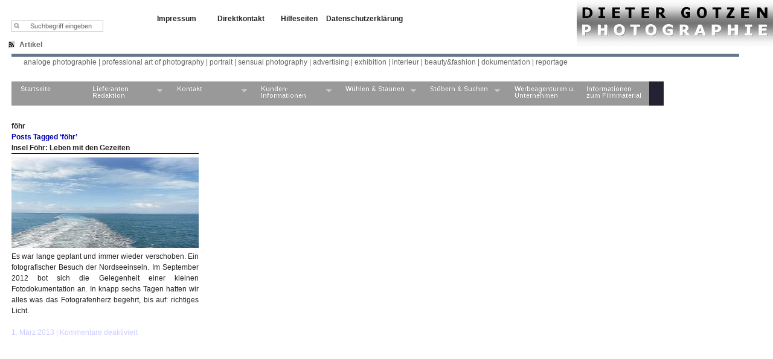

--- FILE ---
content_type: text/css
request_url: https://blog.foto-dg.de/wp-content/themes/f8-lite/style.css
body_size: 5831
content:
/*
Theme Name: F8 Lite
Theme URI: https://graphpaperpress.com/themes/f8-lite/
Description: A photography & multimedia portfolio theme for Wordpress
Version: 4.2.2
Author: Thad Allender
Author URI: http://graphpaperpress.com
Tags: black, red, white, one-column, three-columns, fixed-width, custom-header, custom-background, threaded-comments, sticky-post, microformats, editor-style, photoblogging
License: GNU General Public License v2.0
License URI: https://www.gnu.org/licenses/gpl-2.0.html
*/

	
/************************* IMPORT GRID & NAV *************************/

@import url(css/screen.css);
@import url(css/nav.css);
@import url(css/ie.css);

	
/************************* DEFAULT STYLES ***************************/
 body {
	color:#222;
        width:99%;
}

.container-inner {
	width:98%; /* 950px; */
	margin:0 auto;
	text-align:justify;
	/* text-indent:-1em; */
        font-weight:normal;
}

h1,h2,h3,h4,h5,h6 {
	color:#00a;
}

h1 a,h2 a,h3 a,h4 a,h5 a,h6 a {
	color:#222; /* ff0000;*/
}

a {
	color:#222; /* ff0000; ccc222; */
	text-decoration:none;
        /*text-align:block;*/
	font-weight:bold;
}

a:hover,a:focus {
	color:#222222;
}


/**************** CSS fuer Untertitel ********************************/
.subtitle h3 {
	font-size:14px;
	margin-top:3px;
        color:#ccc222;  }


/************************* Mehrspaltiger Test ************************************/
.column, .column-last {float:left;width:47%;}
.normal{margin:10px  2% 10px 0; }
.last {margin:10px  0 10px 0;}
.clear{clear:both;}
	
/************************* RSS ************************************/
#inside-subscribe {
	float:right;
	color:#666;
}

#inside-subscribe a {
	color:#666;
}

#inside-subscribe a:hover {
	color:#00d;
}

.feed {
	margin-left:3px;
	padding:0 0 0 19px;
	background:url(images/rss.png) no-repeat 0 50%;
	color:#eef;
}


	
/************************* SLIDESHOW ******************************/
#slideshow-posts {
	margin-bottom:1em;
	height:425px;
	overflow:hidden;
}

/* ul */
#slideshow-nav {
	margin: 0.5em 0 10px;
	padding:0;
}

/* ul */
#slideshow-nav a {
	padding:5px 9px;
	border-radius:12px;
	background:#ddd;
	color:#fff;
	margin:0 12px 0 0;
}

/* ul */
#slideshow-nav a.activeSlide,/* ul */ #slideshow-nav a:hover {
	background:#aaa;
}

.slide {
	padding:12px;
	margin:0;
	display:block;
	overflow:hidden;
	position:relative;
	padding:0;
	width:98%; /* 950px;*/
	height:425px;
}

.slide .slide-image {
	width:98%; /* 950px; */
	float:left;
}

.slide .slide-image img {
	max-width:98%; /* 950px;*/
}

* html .slide-image img {
	width:98%; /*950px; */
}

.slide .slide-image img.attachment-950x425 {
	margin:0;
	padding:0;
}

.slide .slide-details {
	width:310px;
	float:right;
	margin-left:10px;
	padding:2em;
	background:transparent url(images/overlay.png);
	position:absolute;
	top:20px;
	right:20px;
}

.slide .slide-details h2 {
	text-transform:uppercase;
	border-bottom:1px solid #fff;
	color:#fffff2;
	font-weight:normal;
	margin:0;
}

.slide .slide-details .description p {
	color:#eef;
	margin-top:10px;
	font-size:1.1em;
}

.slide a {
	color:#fffff2; /* Formatierung fuer Artikel-Headline */
}

.slide a:hover {
	color:#eeefff;
}


	
/************************* MASTHEAD ************************************/

/* Darstellung Trennlinie und Text */
#masthead {
	background: #fff;
	width: 98%;
	padding: 0;
	border-top:5px solid #678; /* #222; */
}

#masthead h4 {
	margin:1em 0;
	font-weight:bold;
	text-transform:uppercase;
	width:100%;
}

#masthead h4 a {
	color:#333;
	text-decoration:none;
	float:left;
}

#masthead h4 a:hover {
	color:#00d;
}

#masthead span {
	color:#666;
	font-size:.8em;
	text-transform:lowercase; 
	font-weight:normal;
}

#masthead span.description {
	float:left;
	margin-left:20px;
	padding-top:.2em;
}


#masthead span.contact {
	float:right;
	line-height:1em;
}

#masthead span.contact a:hover {
	color:#00d;
}

img.headerimg {
	margin-bottom:1em;
}

.sf-menu ul {
	list-style:none;
	padding:0;
	margin:0 0 20px;
	background-color:#223;
	font-size:1em;
	height:40px;
}


/* Menueleiste Gesamtformatierung */
.sf-menu ul li {
	text-align:left;
	float:left;
	height:40px;
	margin:0;
	background:#5511ff;  /*222; */
	border-right:1px solid #5511ff; /*#666;*/
	padding:0;
}

.sf-menu ul li a {
	display:block;
	width:100px; /* Formatierung der Menuepunkte */
	padding:7px 4px 21px 15px; /* Formatierung Menueleiste */
        color:#fff;
	/* color:#ffd; */
	font-size:11px;
	text-decoration:none;
	text-shadow: #F3F 3px 3px 5px;
	text-shadow: #fff;
}

/* Funktion nicht direkt erkennbar
#navcontainer>.sf-menu ul li a {
	width:auto;
	height:auto;
	height:20px;
	text-align:justify;
}
*/
/* Funktion nicht direkt erkennbar
.sf-menu ul li#active a {
	background:#eed;
	color:#222;
}
*/
/* Cursorbalken Menue */
.sf-menu ul li a:hover,.sf-menu ul li#active a:hover {
	color:#ffc;
	background-color:transparent; /*#eee;  000; */
}

.sf-menu ul li.home {
	border-left:none;
}

/* Trennstrich zwischen den einzelnen Eintraegen */
.sf-menu ul li li {
	border:none;
	border-bottom:1px solid #EEE  333;
}


/* Menuesteg rechts wird nicht unbedingt gebraucht 
.sf-menu ul {
	list-style:none;
	padding:0;
	margin:0 0 10px; 
	background-color: #c00000;  fff; 222;
	font-size:1em;
	height:40px;   
} */



.sf-menu ul li {
	text-align:left;
	float:left;
	height:40px;   /* Menue-Trennstege */
	margin:40;
	background:#999;    /* Farbe Menue 222; */
	border-right:0px solid #999;
	padding:0;
}


.sf-menu ul li a {
	display:block;
	width:100px;
	padding:7px 4px 21px 15px; /*7px 5px 22px 7px;*/
	color:#ffffff;  /* Textfarbe Menueleiste*/
	font-size:11px;
	text-decoration:none;
	text-shadow: 0 0 0 #000;
}


#navcontainer>.sf-menu ul li a {
	width:auto;
	height:auto;
	height:8px;
}


.sf-menu ul li#active a {
	background:#000;  /*eee;  fff; */
	color:#222;  /* ccc; fff;  */
}

.sf-menu ul li a:hover,.sf-menu ul li#active a:hover {
	color:#000; /*fff;*/
	background-color:#ddd;  /*#fff; 000;*/
}

.sf-menu ul li.home {
	border-left:none;
}

.sf-menu ul li li {
	border:none;
	border-bottom:1px solid #333;
}


	
/******************************** POSTS ************************* */
.post {
	display:block;
	clear:both;
    text-align:justify /*block;*/
	
	
}

.postmetadata {
	color:#ccf;
}

.postmetadata a {
	color:#ccd;
}

.postmetadata a:hover {
	color:#00d;
}

.underlined {
	border-bottom:1px solid #000;
	text-transform:uppercase;
}

h6.underlined {
	margin:0 0 1em;
}

.navigation {
	margin:0 auto;
	text-align:center;
	display:block;
	width:300px;
}


.attachment .navigation { width:98% /*950px */; }

.nav-image-left,.nav-image-up,.nav-image-right {
	text-align:center;
	float:left;
	width:100px;
	margin:10px 10px 10px 0;
}

.nav-image-left a,.nav-image-up a,.nav-image-right a {
	padding:2px 48%;
	text-decoration:none;
	color:#224;
}

.nav-image-left a:hover,.nav-image-up a:hover,.nav-image-right a:hover {
	color:#00d;
}

.nav {
	background:#eee;
	margin:0 0 1em;
}

.nav:hover {
	background:#ccc;
}

.prev a,.next a {
	color:#00d;
	text-decoration:none;
	padding:.2em 1em;
}

.nav-interior {
	margin:0;
	padding:0;
	clear:both;
	display:inline;
}

.nav-interior .next {
	color:#00d;
	text-decoration:none;
	float:right;
}

.nav-interior .prev {
	color:#00d;
	text-decoration:none;
	float:left;
}


	
/* ************************* FOOTER *********************** */
#footer {
	margin:4em 0 0;
	/* padding:0.5em; */
}

#footer p {
	text-align:left; /*center;*/
	color:#ccd;
}

#footer a {
	color:#666;
}

#footer a:hover {
	color:#333;
}


	
/***************************** FLOATS & IMAGES ***************************** */
.right {
	float:right;
}

.left {
	float:left;
}

.middle {
	margin:0 auto;
	float:left;
}

.clear {
	clear:both;
}

.centered {
	display:block;
	margin-left:auto;
	margin-right:auto;
}

.aligncenter {
	display:block;
	margin-left:auto;
	margin-right:auto;
}

.alignleft {
	float:left;
}

.alignright {
	float:right;
}

.thumbnail {
	width:310px;
	height:150px;
	max-width:310px;
	max-height:150px;
	overflow:hidden;
}

.smallattachment {
	margin:0 auto;
	text-align:center;
}

.wp-caption {
	border:1px solid #ddd;
	text-align:center;
	background-color:#f3f3f3;
	padding-top:4px;
	margin:10px;
	border-radius:3px;
}

.wp-caption img {
	margin:0;
	padding:0;
	border:0 none;
}

.wp-caption-dd {
	font-size:11px;
	line-height:17px;
	padding:0 4px 5px;
	margin:0;
}

.wp-caption-text {
	color:#888;
	font-size:12px;
	margin:5px;
}

.gallery-caption {
	color:#888;
	font-size:12px;
	margin:0 0 12px;
}

	
/***************************** ARCHIVE *****************************/
h6.archive-header {
	display:block;
	border-bottom:#000 1px solid;
	margin:0 0 .5em;
}

.archive-stack {
	width:100%;
	height:1em;
}


	
/***************************** ETC *****************************/
#filters {
	clear:both;
	height:2em;
	margin-bottom:1em;
}

#filters li {
	float:left;
	margin-right:2em;
}

.prev {
}

.next {
}


	
/* remember to define focus styles! */
:focus {
	outline:0;
}


	
/***************************** SEARCH *****************************/
#search {
	margin:15px 0 0;
}

#search #s {
	background:transparent url(images/search.png) 0 center no-repeat;
	color:#666;
	font-size:.9em;
	margin:0 0 0 0px;
	padding:3px 0px 3px 30px;
	width:120px;
}

#search input {
	border:1px solid #ccc;
}

#search #s:hover {
	color:#666;
}

.search-excerpt {
	margin:0;
}


	
/************************* WIDGETS ************************************/
#inside-widgets {
	margin:4em 0;
}

#inside-widgets h6.widgettitle {
	color:#224;
	border-bottom:1px solid #ccc;
	text-transform:uppercase;
	padding:1em .3em .5em;
}

#inside-widgets ul {
	list-style:none;
	margin:0 0 1.6em;
	font-size:1em;
}

#inside-widgets ul li a,ul.txt li {
	color:#224;
	height:1%;
	background:url(images/li.png) no-repeat 0;
	line-height:1.2em;
	border-bottom:1px solid #ccc;
	display:block;
	padding:6px 0 6px 8px;
}

#inside-widgets ul li a:hover,ul.txt li:hover {
	color:#00D;
	background-position:1px .8em;
	background:#eee url(images/li.png) no-repeat 3px 10px;
}

#inside-widgets ul li a span,ul.txt li,h4 a span {
	color:#696455;
}

#inside-widgets ul li.active a {
	cursor:default;
	color:grey;
}

#inside-widgets ul ul {
	margin:0;
	list-style:none;
}


	
/***************** COMMENTS ********************/
#comments {
	clear:both;
	width:70%;
	margin:0 auto;
}

#comments .navigation {
	padding:0 0 18px;
}

h3#comments-title,h3#reply-title {
	color:#00D;
	font-size:20px;
	font-weight:bold;
	margin-bottom:0;
}

h3#comments-title {
	padding:24px 0;
}

.commentlist {
	list-style:none;
	margin:0;
}

.commentlist li.comment {
	border-bottom:1px solid #e7e7e7;
	line-height:24px;
	margin:0 0 24px;
	padding:0 0 0 56px;
	position:relative;
}

.commentlist li /*last-child */ {
	border-bottom:none;
	margin-bottom:0;
}

#comments .comment-body ul,#comments .comment-body ol {
	margin-bottom:18px;
}

#comments .comment-body p /* last-child */ {
	margin-bottom:6px;
}

#comments .comment-body blockquote p /* last-child*/ {
	margin-bottom:24px;
}

.commentlist ol {
	list-style:decimal;
}

.commentlist .avatar {
	position:absolute;
	top:4px;
	left:0;
}

.comment-author {
}

.comment-author cite {
	color:#00D;
	font-style:normal;
	font-weight:bold;
}

.comment-author .says {
	font-style:italic;
}

.comment-meta {
	font-size:12px;
	margin:0 0 18px;
}

.comment-meta a:link,.comment-meta a:visited {
	color:#888;
	text-decoration:none;
}

.comment-meta a:active,.comment-meta a:hover {
	color:#ff4b33;
}

.commentlist .even {
}

.commentlist .bypostauthor {
}

.reply {
	font-size:12px;
	padding:0 0 24px;
}

.reply a,a.comment-edit-link {
	color:#888;
}

.reply a:hover,a.comment-edit-link:hover {
	color:#ff4b33;
}

.commentlist .children {
	list-style:none;
	margin:0;
}

.commentlist .children li {
	border:none;
	margin:0;
}

.nopassword,.nocomments {
	display:none;
}

#comments .pingback {
	border-bottom:1px solid #e7e7e7;
	margin-bottom:18px;
	padding-bottom:18px;
}

.commentlist li.comment+li.pingback {
	margin-top:-6px;
}

#comments .pingback p {
	color:#888;
	display:block;
	font-size:12px;
	line-height:18px;
	margin:0;
}

#comments .pingback .url {
	font-size:13px;
	font-style:italic;
}


	
/* Comments form */
input[type=submit] {
	color:#333;
}

#respond {
	border-top:1px solid #e7e7e7;
	margin:24px 0;
	overflow:hidden;
	position:relative;
}

#respond p {
	margin:0;
}

#respond .comment-notes {
	margin-bottom:1em;
}

.form-allowed-tags {
	line-height:1em;
}

.children #respond {
	margin:0 48px 0 0;
}

h3#reply-title {
	margin:18px 0;
}

#comments-list #respond {
	margin:0 0 18px;
}

#comments-list ul #respond {
	margin:0;
}

#cancel-comment-reply-link {
	font-size:12px;
	font-weight:normal;
	line-height:18px;
}

#respond .required {
	color:#ff4b33;
	font-weight:bold;
}

#respond label {
	color:#888;
	font-size:12px;
}

#respond input {
	margin:0 0 9px;
	width:30%;
	display:block;
}

#respond textarea {
	width:98%;
}

#respond .form-allowed-tags {
	color:#888;
	font-size:12px;
	line-height:18px;
}

#respond .form-allowed-tags code {
	font-size:11px;
}

#respond .form-submit {
	margin:12px 0;
}

#respond .form-submit input {
	background:#22222d;
	border:medium none;
	color:#FFFFFF;
	cursor:pointer;
	font-size:18px;
	padding:10px 16px;
	width:auto;
}

#respond .form-submit input:hover {
	background: #000
}
	
/***************** WP STUFF ********************/
.bypostauthor {
}

.sticky {
	background:#f2f7fc;
	border-top:4px solid #000;
	margin-left:-20px;
	margin-right:-20px;
	padding:18px 20px;
}

/* Default Styling - Feel free to customize
----------------------------------------------------------------------------------------------------*/
#workshop .details h1 { margin-bottom:1.5em; /* text-transform:normal; */ font-weight: bold;text-align: left; font-size:1.8em;} /* 1. Ueberschrift */
#workshop .details p.desc { font-size:1.1em; line-height:1.2em; font-style: normal; background: #fff; text-align: justify}

#workshop .details ul { border-top:1px dotted #000 /*ccc */ ; padding:4px 4px 4px; margin:5em 0; background: #fff; text-align: left;}
#workshop .details li { /*display:left justify ;*/padding:3px 5px; margin: 0; border-bottom:1px dotted #000 /* ccc */ ; font-weight: bold; }
#workshop .details li span { font-size:1em }
#workshop .details li a { text-decoration:underline/*none*/; text-align:left;}

#workshop .block /*{display:block;float:none; clear:both; margin:4.5em 25px; }*/
#workshop h2  { font-size:1.1em; line-height:1.2em; font-style: normal; text-align: justify}/*{font-style: normal; text-align:left; margin:2em 15px 1em; }*/

#workshop h2.pagetitle { text-align: left; margin: 1em 0; }
#workshop h2 span { padding:0 44px; }
#workshop h2 span span.amp { padding:0; font-size:1.5em; }

#workshop .amp { font-family:Baskerville, 'Goudy Old Style', Palatino, 'Book Antiqua', serif; font-style:italic; font-weight:normal; }
#workshop img { border: 0; margin-bottom: 1em }
#workshop .quote { position:relative; margin:4em 15px; padding:2em; z-index:1; }
#workshop .quote-top { background:transparent url(../img/quote.png) no-repeat; position:absolute; top:-20px; left:20px; width:90px; height:68px; z-index:-1; }
#workshop .quote-bottom { background:transparent url(../img/quote-end.png) no-repeat; position:absolute; bottom:-20px; right:20px; width:90px; height:68px; z-index:-1; }
#workshop .quote p { text-align:right; margin:1em 150px 1em 0; z-index:2; font-size:24px; }
#workshop blockquote { font-size:28px; line-height:36px; font-style:italic; margin:0; padding:1em 4em 0; border: 0; background: none }


/* Button - Feel free to customize - http://github.com/ubuwaits/css3-buttons */

/* button.slick-black { background:#111 url(../img/arrow.png) 90% 50% no-repeat; background:0 0 rgba(20,20,20,0.9) 50% rgba(30,30,30,0.9) 50% rgba(50,50,50,0.9) 100%; background:0 color-stop(0.5,rgba(30,30,30,0.9)), color-stop(0.5,rgba(20,20,20,0.9)), color-stop(1,rgba(0,0,0,0.9))); border:0; -moz-border-radius:10px; -webkit-border-radius:10px; border-radius:10px; -moz-box-shadow:inset 1px 1px 1px 0 rgba(135,135,135,0.1), inset -1px -1px 1px 0 rgba(135,135,135,0.1); -webkit-box-shadow:inset 1px 1px 1px 0 rgba(135,135,135,0.1), inset -1px -1px 1px 0 rgba(135,135,135,0.1); box-shadow:inset 1px 1px 1px 0 rgba(135,135,135,0.1), inset -1px -1px 1px 0 rgba(135,135,135,0.1); color:#fff; font-size:22px; font-weight:lighter; line-height:1; padding:24px 0; text-shadow:0 -1px 1px rgba(0,0,0,.8), 0 1px 1px rgba(255,255,255,0.3); width:100%; }
button.slick-black:hover { background:#222 url(../img/arrow.png) 90% 50% no-repeat; background:0 0 rgba(40,40,40,0.9) 50% rgba(50,50,50,0.9) 50% rgba(70,70,70,0.9) 100%; background:0 color-stop(0.5,rgba(50,50,50,0.9)), color-stop(0.5,rgba(40,40,40,0.9)), color-stop(1,rgba(20,20,20,0.9))); cursor: pointer; }
button.slick-black:active { background:#000 url(../img/arrow.png) 90% 50% no-repeat; background:0 0 rgba(10,10,10,0.9) 50% rgba(20,20,20,0.9) 50% rgba(30,30,30,0.9) 100%; background:0 color-stop(0.5,rgba(20,20,20,0.9)), color-stop(0.5,rgba(10,10,10,0.9)), color-stop(1,rgba(0,0,0,0.9))); } */

/* DO NOT MODIFY BELOW THIS LINE
----------------------------------------------------------------------------------------------------*/

/* Containers
---------------------------------------------------------------------------------------------------- */
#workshop { width:98%; margin-left:4%; margin-right:4%; background: #fff}

/* Grid >> Global
---------------------------------------------------------------------------------------------------- */
#workshop .grid_1,#workshop .grid_2,#workshop .grid_3,#workshop .grid_4,#workshop .grid_5,#workshop .grid_6,#workshop .grid_7,#workshop .grid_8,#workshop .grid_9,#workshop .grid_10,#workshop .grid_11,#workshop .grid_12 { display:inline; float:left; position:relative; margin-left:1%; margin-right:1%; }

/* Grid >> Children (Alpha ~ First, Omega ~ Last)
---------------------------------------------------------------------------------------------------- */
#workshop .alpha { margin-left:0; }
#workshop .omega { margin-right:0; }

/* Grid >> 12 Columns
----------------------------------------------------------------------------------------------------*/
#workshop .grid_1 { width:6.333%; }
#workshop .grid_2 { width:14.667%; }
#workshop .grid_3 { width:23%; }
#workshop .grid_4 { width:31.333%; }
#workshop .grid_5 { width:39.667%; }
#workshop .grid_6 { width:48%; }
#workshop .grid_7 { width:56.333%; }
#workshop .grid_8 { width:64.667%; }
#workshop .grid_9 { width:73%; }
#workshop .grid_10 { width:81.333%; }
#workshop .grid_11 { width:89.667%; }
#workshop .grid_12 { width:98%; }

/* Prefix Extra Space >> 12 Columns
----------------------------------------------------------------------------------------------------*/
#workshop .prefix_1 { padding-left:8.333%; }
#workshop .prefix_2 { padding-left:16.667%; }
#workshop .prefix_3 { padding-left:25%; }
#workshop .prefix_4 { padding-left:33.333%; }
#workshop .prefix_5 { padding-left:41.667%; }
#workshop .prefix_6 { padding-left:50%; }
#workshop .prefix_7 { padding-left:58.333%; }
#workshop .prefix_8 { padding-left:66.667%; }
#workshop .prefix_9 { padding-left:75%; }
#workshop .prefix_10 { padding-left:83.333%; }
#workshop .prefix_11 { padding-left:91.667%; }

/* Suffix Extra Space >> 12 Columns
----------------------------------------------------------------------------------------------------*/
#workshop .suffix_1 { padding-right:8.333%; }
#workshop .suffix_2 { padding-right:16.667%; }
#workshop .suffix_3 { padding-right:25%; }
#workshop .suffix_4 { padding-right:33.333%; }
#workshop .suffix_5 { padding-right:41.667%; }
#workshop .suffix_6 { padding-right:50%; }
#workshop .suffix_7 { padding-right:58.333%; }
#workshop .suffix_8 { padding-right:66.667%; }
#workshop .suffix_9 { padding-right:75%; }
#workshop .suffix_10 { padding-right:83.333%; }
#workshop .suffix_11 { padding-right:91.667%; }

/* Push Space >> 12 Columns
----------------------------------------------------------------------------------------------------*/
#workshop .push_1 { left:8.333%; }
#workshop .push_2 { left:16.667%; }
#workshop .push_3 { left:25%; }
#workshop .push_4 { left:33.333%; }
#workshop .push_5 { left:41.667%; }
#workshop .push_6 { left:50%; }
#workshop .push_7 { left:58.333%; }
#workshop .push_8 { left:66.667%; }
#workshop .push_9 { left:75%; }
#workshop .push_10 { left:83.333%; }
#workshop .push_11 { left:91.667%; }

/* Pull Space >> 12 Columns
----------------------------------------------------------------------------------------------------*/
#workshop .pull_1 { left:-8.333%; }
#workshop .pull_2 { left:-16.667%; }
#workshop .pull_3 { left:-25%; }
#workshop .pull_4 { left:-33.333%; }
#workshop .pull_5 { left:-41.667%; }
#workshop .pull_6 { left:-50%; }
#workshop .pull_7 { left:-58.333%; }
#workshop .pull_8 { left:-66.667%; }
#workshop .pull_9 { left:-75%; }
#workshop .pull_10 { left:-83.333%; }
#workshop .pull_11 { left:-91.667%; }

/* Clear Floated Elements
---------------------------------------------------------------------------------------------------- */
#workshop .clear { clear:both; display:block; overflow:hidden; visibility:hidden; width:0; height:0; }
#workshop .clearfix:after { clear:both; content:' '; display:block; font-size:0; line-height:0; visibility:hidden; width:0; height:0; }
#workshop .clearfix { display:inline-block; }
* html #workshop .clearfix { height:1%; }
#workshop .clearfix { display:block; }

/* Screen-Reader fuer Contakt-Formular */
.screenReader { left: -9999px; position: absolute; top: -9999px; }
.thanks { background: #F2F3F6; border: 1px solid #7E8AA2; padding:10px; }

/*****Forms*****/
ol.forms { float: left; list-style: none; margin: 0; width: 100%; }
ol.forms li { 
	clear: both; 
	float: left; 
	margin-bottom: 18px; 
	position: relative;
	width: 100%;
}
ol.forms label {
	cursor: pointer;
	display: block;
	float: left;
	font-weight: bold;
	padding-right: 20px;
	width: 100px;
}
ol.forms input, ol.forms textarea {
	border: 1px solid #7E8AA2;
	border-radius: 3px;
	font: inherit;
	padding: 2px;
	width: 214px;
}
ol.forms textarea { height: 300px; width: 334px; }
ol.forms input:focus, ol.forms textarea:focus { background-color: #f2f3f6; border-color: #ff9800; }
.error { color: #f00; }
ol.forms li .error { font-size: 12px; margin-left: 20px; }
ol.forms li.textarea .error {
	display: block;
	position: absolute;
	right: 0;
	top: 0;
	width: 100px;
}
ol.forms li.screenReader { margin-bottom: 0; }
ol.forms li.buttons button {
	background: #ff9800;
	border: none;
	color: #000;
	cursor: pointer;
	font: 16px/16px "Avenir LT Std", Helvetica, Arial, sans-serif;
	overflow: hidden;
	padding: 6px 3px 3px 3px;
	text-transform: uppercase;
	width: auto;
}
ol.forms li.buttons button:hover { color: #222; }
ol.forms li.buttons button:active { left: -1px; position: relative; top: -1px; }
ol.forms li.buttons, ol.forms li.inline { float: right; width: 460px; }
ol.forms li.inline input { width: auto; }
ol.forms li.inline label { display: inline; float: none; width: auto; }


--- FILE ---
content_type: text/css
request_url: https://blog.foto-dg.de/wp-content/plugins/gpp-workshops/css/style.css?ver=6.9
body_size: 1871
content:
/* Default Styling - Feel free to customize
----------------------------------------------------------------------------------------------------*/
#workshop .details h1 { margin-bottom:1.5em; text-transform:none; font-weight: bold;text-align: left; font-size:1.8em;} /* 1. Ueberschrift */
#workshop .details p.desc { font-size:1.1em; line-height:1.2em; font-style: normal; background: #fff; text-align: justify}

#workshop .details ul { border-top:1px dotted #000 /*ccc */ ; padding:4px 4px 4px; margin:5em 0; background: #fff; text-align: left;}
#workshop .details li { /* display:justify; */ padding:3px 5px; margin: 0; border-bottom:1px dotted #000 /* ccc */ ; font-weight: bold; }
#workshop .details li span { font-size:1em }
#workshop .details li a { text-decoration:underline/*none*/; text-align:left;}

#workshop .block /*{display:block;float:none; clear:both; margin:4.5em 25px; }*/
#workshop h2  { font-size:1.1em; line-height:1.2em; font-style: normal; text-align: justify}/*{font-style: normal; text-align:left; margin:2em 15px 1em; }*/

#workshop h2.pagetitle { text-align: left; margin: 1em 0; }
#workshop h2 span { padding:0 44px; }
#workshop h2 span span.amp { padding:0; font-size:1.5em; }

#workshop .amp { font-family:Baskerville, 'Goudy Old Style', Palatino, 'Book Antiqua', serif; font-style:italic; font-weight:normal; }
#workshop img { border: 0; margin-bottom: 1em }
#workshop .quote { position:relative; margin:4em 15px; padding:2em; z-index:1; }
#workshop .quote-top { background:transparent url(../img/quote.png) no-repeat; position:absolute; top:-20px; left:20px; width:90px; height:68px; z-index:-1; }
#workshop .quote-bottom { background:transparent url(../img/quote-end.png) no-repeat; position:absolute; bottom:-20px; right:20px; width:90px; height:68px; z-index:-1; }
#workshop .quote p { text-align:right; margin:1em 150px 1em 0; z-index:2; font-size:24px; }
#workshop blockquote { font-size:28px; line-height:36px; font-style:italic; margin:0; padding:1em 4em 0; border: 0; background: none }


/* Button - Feel free to customize - http://github.com/ubuwaits/css3-buttons 
----------------------------------------------------------------------------------------------------

button.slick-black { background:#111 url(../img/arrow.png) 90% 50% no-repeat; background:0 0 rgba(20,20,20,0.9) 50% rgba(30,30,30,0.9) 50% rgba(50,50,50,0.9) 100%; background:0 color-stop(0.5,rgba(30,30,30,0.9)), color-stop(0.5,rgba(20,20,20,0.9)), color-stop(1,rgba(0,0,0,0.9))); border:0; -moz-border-radius:10px; -webkit-border-radius:10px; border-radius:10px; -moz-box-shadow:inset 1px 1px 1px 0 rgba(135,135,135,0.1), inset -1px -1px 1px 0 rgba(135,135,135,0.1); -webkit-box-shadow:inset 1px 1px 1px 0 rgba(135,135,135,0.1), inset -1px -1px 1px 0 rgba(135,135,135,0.1); box-shadow:inset 1px 1px 1px 0 rgba(135,135,135,0.1), inset -1px -1px 1px 0 rgba(135,135,135,0.1); color:#fff; font-size:22px; font-weight:lighter; line-height:1; padding:24px 0; text-shadow:0 -1px 1px rgba(0,0,0,.8), 0 1px 1px rgba(255,255,255,0.3); width:100%; }
button.slick-black:hover { background:#222 url(../img/arrow.png) 90% 50% no-repeat; background:0 0 rgba(40,40,40,0.9) 50% rgba(50,50,50,0.9) 50% rgba(70,70,70,0.9) 100%; background:0 color-stop(0.5,rgba(50,50,50,0.9)), color-stop(0.5,rgba(40,40,40,0.9)), color-stop(1,rgba(20,20,20,0.9))); cursor: pointer; } 
button.slick-black:active { background:#000 url(../img/arrow.png) 90% 50% no-repeat; background:0 0 rgba(10,10,10,0.9) 50% rgba(20,20,20,0.9) 50% rgba(30,30,30,0.9) 100%; background:0 color-stop(0.5,rgba(20,20,20,0.9)), color-stop(0.5,rgba(10,10,10,0.9)), color-stop(1,rgba(0,0,0,0.9))); }*/

/* DO NOT MODIFY BELOW THIS LINE
----------------------------------------------------------------------------------------------------*/

/* Containers
---------------------------------------------------------------------------------------------------- */
#workshop { width:98%; margin-left:4%; margin-right:4%; background: #fff}

/* Grid >> Global
---------------------------------------------------------------------------------------------------- */
#workshop .grid_1,#workshop .grid_2,#workshop .grid_3,#workshop .grid_4,#workshop .grid_5,#workshop .grid_6,#workshop .grid_7,#workshop .grid_8,#workshop .grid_9,#workshop .grid_10,#workshop .grid_11,#workshop .grid_12 { display:inline; float:left; position:relative; margin-left:1%; margin-right:1%; }

/* Grid >> Children (Alpha ~ First, Omega ~ Last)
---------------------------------------------------------------------------------------------------- */
#workshop .alpha { margin-left:0; }
#workshop .omega { margin-right:0; }

/* Grid >> 12 Columns
----------------------------------------------------------------------------------------------------*/
#workshop .grid_1 { width:6.333%; }
#workshop .grid_2 { width:14.667%; }
#workshop .grid_3 { width:23%; }
#workshop .grid_4 { width:31.333%; }
#workshop .grid_5 { width:39.667%; }
#workshop .grid_6 { width:48%; }
#workshop .grid_7 { width:56.333%; }
#workshop .grid_8 { width:64.667%; }
#workshop .grid_9 { width:73%; }
#workshop .grid_10 { width:81.333%; }
#workshop .grid_11 { width:89.667%; }
#workshop .grid_12 { width:98%; }

/* Prefix Extra Space >> 12 Columns
----------------------------------------------------------------------------------------------------*/
#workshop .prefix_1 { padding-left:8.333%; }
#workshop .prefix_2 { padding-left:16.667%; }
#workshop .prefix_3 { padding-left:25%; }
#workshop .prefix_4 { padding-left:33.333%; }
#workshop .prefix_5 { padding-left:41.667%; }
#workshop .prefix_6 { padding-left:50%; }
#workshop .prefix_7 { padding-left:58.333%; }
#workshop .prefix_8 { padding-left:66.667%; }
#workshop .prefix_9 { padding-left:75%; }
#workshop .prefix_10 { padding-left:83.333%; }
#workshop .prefix_11 { padding-left:91.667%; }

/* Suffix Extra Space >> 12 Columns
----------------------------------------------------------------------------------------------------*/
#workshop .suffix_1 { padding-right:8.333%; }
#workshop .suffix_2 { padding-right:16.667%; }
#workshop .suffix_3 { padding-right:25%; }
#workshop .suffix_4 { padding-right:33.333%; }
#workshop .suffix_5 { padding-right:41.667%; }
#workshop .suffix_6 { padding-right:50%; }
#workshop .suffix_7 { padding-right:58.333%; }
#workshop .suffix_8 { padding-right:66.667%; }
#workshop .suffix_9 { padding-right:75%; }
#workshop .suffix_10 { padding-right:83.333%; }
#workshop .suffix_11 { padding-right:91.667%; }

/* Push Space >> 12 Columns
----------------------------------------------------------------------------------------------------*/
#workshop .push_1 { left:8.333%; }
#workshop .push_2 { left:16.667%; }
#workshop .push_3 { left:25%; }
#workshop .push_4 { left:33.333%; }
#workshop .push_5 { left:41.667%; }
#workshop .push_6 { left:50%; }
#workshop .push_7 { left:58.333%; }
#workshop .push_8 { left:66.667%; }
#workshop .push_9 { left:75%; }
#workshop .push_10 { left:83.333%; }
#workshop .push_11 { left:91.667%; }

/* Pull Space >> 12 Columns
----------------------------------------------------------------------------------------------------*/
#workshop .pull_1 { left:-8.333%; }
#workshop .pull_2 { left:-16.667%; }
#workshop .pull_3 { left:-25%; }
#workshop .pull_4 { left:-33.333%; }
#workshop .pull_5 { left:-41.667%; }
#workshop .pull_6 { left:-50%; }
#workshop .pull_7 { left:-58.333%; }
#workshop .pull_8 { left:-66.667%; }
#workshop .pull_9 { left:-75%; }
#workshop .pull_10 { left:-83.333%; }
#workshop .pull_11 { left:-91.667%; }

/* Clear Floated Elements
---------------------------------------------------------------------------------------------------- */
#workshop .clear { clear:both; display:block; overflow:hidden; visibility:hidden; width:0; height:0; }
#workshop .clearfix:after { clear:both; content:' '; display:block; font-size:0; line-height:0; visibility:hidden; width:0; height:0; }
#workshop .clearfix { display:inline-block; }
* html #workshop .clearfix { height:1%; }
#workshop .clearfix { display:block; }


--- FILE ---
content_type: text/css
request_url: https://blog.foto-dg.de/wp-content/themes/f8-lite/css/nav.css
body_size: 1219
content:
/*** ESSENTIAL STYLES ***/
.sf-menu ul, .sf-menu ul * {
	margin:			0;
	padding:		0;
	list-style:		none;
	font-size:      1em;
	text-align:left;
}
.sf-menu ul {
	line-height:	1.0;
}
.sf-menu ul ul {
	position:		absolute;
	top:			-999em;
	 /* left offset of submenus need to match (see below) */
}
.sf-menu ul ul li {
	width:			100%;
}
.sf-menu ul li:hover {
	visibility:		inherit; /* fixes IE7 'sticky bug' */
}
.sf-menu ul li {
	float:			left;
	position:		relative;
}
.sf-menu ul li.right {float:right;}
.sf-menu ul a {
	display:		block;
	position:		relative;
}

.sf-menu ul li:hover ul,
.sf-menu ul li.sfHover ul {
	left:			0;
	top:			3.35em; /* match top ul list item height */
	z-index:		99;
}
.sf-menu ul li:hover ul ul,
.sf-menu ul li.sfHover ul ul {
	top: 0;
}
ul.sf-menu ul li:hover li ul,
ul.sf-menu ul li.sfHover li ul {
	top:			-999em;
}
ul.sf-menu ul li li:hover ul,
ul.sf-menu ul li li.sfHover ul {
	left:			10em; /* match ul width */
	top:			0;
}
ul.sf-menu ul li li:hover li ul,
ul.sf-menu ul li li.sfHover li ul {
	top:			-999em;
}
ul.sf-menu ul li li li:hover ul,
ul.sf-menu ul li li li.sfHover ul {
	left:			10em; /* match ul width */
	top:			0;
}

/*** Menue breite und laenge ***/
.sf-menu ul {
	margin-bottom:	1em;
    font-size:10px;
    background:#000;
    width:1080px;
    height:30px
}
.sf-menu ul a {
	padding: 		9px;
	text-decoration:none;
}

.sf-menu ul a, .sf-menu ul a:visited  { /* visited pseudo selector so IE6 applies text colour*/
	color:#fffff2; /* Schriftfarbe fuer Text links und rechts */
}
.sf-menu ul li {
	background:#000;
	margin-right:   2em;
	
}
.sf-menu ul li.right {
	margin-right:   0;
}
.sf-menu ul li li {
	background:		#000;
}
.sf-menu ul li li li {
	background:		#000;
	
}
.sf-menu ul li:hover, .sf-menu ul li.sfHover,
.sf-menu ul a:focus, .sf-menu ul a:hover, .sf-menu ul a:active {
	background:		#1a1a1b;
	outline:		0;
}

/*** arrows **/
.sf-menu ul a.sf-with-ul {
	padding-right: 	2.25em;
	min-width:		1px; /* trigger IE7 hasLayout so spans position accurately */
}
.sf-sub-indicator {
	position:		absolute;
	display:		block;
	right:			.75em;
	top:			1em; /* IE6 only */
	width:			10px;
	height:			10px;
	text-indent: 	-999em;
	overflow:		hidden;
	background:		url('../images/arrows-ffffff.png') no-repeat -10px -100px; /* 8-bit indexed alpha png. IE6 gets solid image only */
}
a > .sf-sub-indicator {  /* give all except IE6 the correct values */
	top:			.9em;
	background-position: 0 -100px; /* use translucent arrow for modern browsers*/
}
/* apply hovers to modern browsers */
a:focus > .sf-sub-indicator,
a:hover > .sf-sub-indicator,
a:active > .sf-sub-indicator,
li:hover > a > .sf-sub-indicator,
li.sfHover > a > .sf-sub-indicator {
	background-position: -10px -100px; /* arrow hovers for modern browsers*/
}

/* point right for anchors in subs */
.sf-menu ul ul .sf-sub-indicator { background-position:  -10px 0; }
.sf-menu ul ul a > .sf-sub-indicator { background-position:  0 0; }
/* apply hovers to modern browsers */
.sf-menu ul ul a:focus > .sf-sub-indicator,
.sf-menu ul ul a:hover > .sf-sub-indicator,
.sf-menu ul ul a:active > .sf-sub-indicator,
.sf-menu ul ul li:hover > a > .sf-sub-indicator,
.sf-menu ul ul li.sfHover > a > .sf-sub-indicator {
	background-position: -10px 0; /* arrow hovers for modern browsers*/
}

/*** shadows for all but IE6 ***/
.sf-shadow ul {
	background:	url('images/shadow.png') no-repeat bottom right;
	padding: 0 8px 9px 0;
	/* -moz-border-radius-bottomleft: 17px;
	-moz-border-radius-topright: 17px;
	-webkit-border-top-right-radius: 17px;
	-webkit-border-bottom-left-radius: 17px; */
}
.sf-shadow ul.sf-shadow-off {
	background: transparent;
}

--- FILE ---
content_type: application/javascript
request_url: https://blog.foto-dg.de/js/jquery.creaseFont.min.js
body_size: 1310
content:
/**
* jQuery creaseFont plugin
* Version 1.0.3
* Increase or Decrase the Fontsize of a whole Website or only some containers
* Copyright (c) 2011 Nico Renken (blog.mxtracks.de)
* Licensed under Creativ Commons Attribution-ShareAlike 3.0 Unported (CC BY-SA 3.0):
* http://creativecommons.org/licenses/by-sa/3.0/
*/
(function($){"use strict";$.creaseFont=function(options){var settings={content:'body',defaultSize:75,maxSize:160,minSize:30,stepSize:5,unit:'%',bFontLarge:'#fontLarge',bFontDefault:'#fontDefault',bFontSmall:'#fontSmall',animate:true,animateSpeed:500,cookieName:'creaseFont',cookiePath:'/',cookieLifetime:1},opt=$.extend(true,settings,options),currentSize=opt.defaultSize,currLvl='',version='1.0.3',newsize;$(opt.bFontLarge).click(function(){increaseFont();return false});$(opt.bFontDefault).click(function(){defaultFont();return false});$(opt.bFontSmall).click(function(){decreaseFont();return false});if(mycookie(opt.cookieName)){newsize=mycookie(opt.cookieName);currentSize=parseInt(newsize,10);$(opt.content).css('font-size',currentSize+opt.unit)}function increaseFont(){currentSize=currentSize+opt.stepSize;if(currentSize>=opt.maxSize){currentSize=opt.maxSize;currLvl='max'}else{currLvl=''}sizeIT(opt.content,currentSize);mycookie(opt.cookieName,currentSize,{path:opt.cookiePath,expires:opt.cookieLifetime});var objects={currSize:currentSize,currUnit:opt.unit,currContent:opt.content,currTask:'increaseFont',currLvl:currLvl};if($.isFunction(opt.after)){if(opt.animate){setTimeout(function(){opt.after(objects)},opt.animateSpeed+100)}else{opt.after(objects)}}}function defaultFont(){currentSize=opt.defaultSize;currLvl='default';sizeIT(opt.content,currentSize);mycookie(opt.cookieName,currentSize,{path:opt.cookiePath,expires:-100});var objects={currSize:currentSize,currUnit:opt.unit,currContent:opt.content,currTask:'defaultFont',currLvl:currLvl};if($.isFunction(opt.after)){if(opt.animate){setTimeout(function(){opt.after(objects)},opt.animateSpeed+100)}else{opt.after(objects)}}}function decreaseFont(){currentSize=currentSize-opt.stepSize;if(currentSize<=opt.minSize){currentSize=opt.minSize;currLvl='min'}else{currLvl=''}sizeIT(opt.content,currentSize);mycookie(opt.cookieName,currentSize,{path:opt.cookiePath,expires:opt.cookieLifetime});var objects={currSize:currentSize,currUnit:opt.unit,currContent:opt.content,currTask:'decreaseFont',currLvl:currLvl};if($.isFunction(opt.after)){if(opt.animate){setTimeout(function(){opt.after(objects)},opt.animateSpeed+100)}else{opt.after(objects)}}}function sizeIT(cn,sz){if(typeof(cn)==='object'&&(cn instanceof Array)){$.each(cn,function(index,value){if(opt.animate){$(value).animate({'font-size':sz+opt.unit},opt.animateSpeed)}else{$(value).css('font-size',sz+opt.unit)}})}else{if(opt.animate){$(cn).animate({'font-size':sz+opt.unit},opt.animateSpeed)}else{$(cn).css('font-size',sz+opt.unit)}}}function getPercentSize(where){return parseInt($(where).css('font-size').substr(0,$(where).css('font-size').length-2)*6.25,10)}function mycookie(key,value,cookieOptions){if(arguments.length>1&&String(value)!=="[object Object]"){var cOptions=$.extend({},cookieOptions);if(value===null||value===undefined){cOptions.expires=-1000}if(typeof cOptions.expires==='number'){var days=cOptions.expires,t=cOptions.expires=new Date();t.setDate(t.getDate()+days)}value=String(value);return(document.cookie=[encodeURIComponent(key),'=',cOptions.raw?value:encodeURIComponent(value),cOptions.expires?'; expires='+cOptions.expires.toUTCString():'',cOptions.path?'; path='+cOptions.path:'',cOptions.domain?'; domain='+cOptions.domain:'',cOptions.secure?'; secure':''].join(''))}var cOptions=value||{};var result,decode=cOptions.raw?function(s){return s}:decodeURIComponent;return(result=new RegExp('(?:^|; )'+encodeURIComponent(key)+'=([^;]*)').exec(document.cookie))?decode(result[1]):null}}})(jQuery);